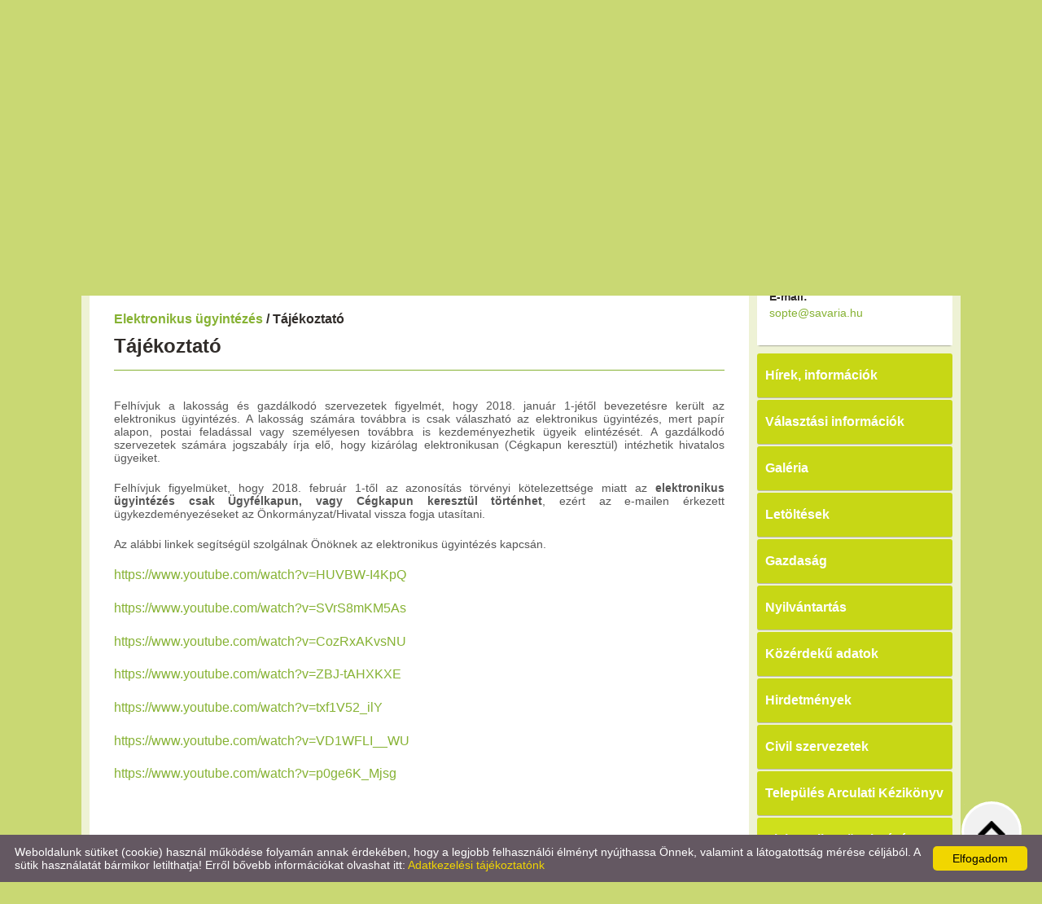

--- FILE ---
content_type: text/html; charset=UTF-8
request_url: https://vasasszonyfa.hu/hu/elektronikus-ugyintezes/tajekoztato/
body_size: 6413
content:
<!DOCTYPE html PUBLIC "-//W3C//DTD XHTML 1.0 Transitional//EN" "http://www.w3.org/TR/xhtml1/DTD/xhtml1-transitional.dtd">
<html xmlns="http://www.w3.org/1999/xhtml" xml:lang="en" lang="en">
<head>

<meta http-equiv="X-UA-Compatible" content="IE=edge" />
<meta http-equiv="content-type" content="text/html; charset=utf-8" />
<meta http-equiv="content-language" content="hu" />
<meta http-equiv="expires" content="0" /><meta http-equiv="X-UA-Compatible" content="IE=EmulateIE7" />
<meta name="robots" content="index,follow" />
<meta name="language" content="hu" />
<meta name="page-topic" content="all, alle" />
<meta name="distribution" content="global" />
<meta name="revisit-after" content="5 days" />
<meta name="author" content="Webgenerator Kft. - www.webgenerator.hu" />
<meta name="copyright" content="Webgenerator - www.webgenerator.hu" />
<meta name="publisher" content="Webgenerator Kft. - www.webgenerator.hu" />

<title>Elektronikus ügyintézés - Tájékoztató - Vasasszonyfa község weboldala</title>
<meta name="description" content="Elektronikus ügyintézéssel kapcsolatban" />

<meta name="DC.Title" content="Elektronikus ügyintézés - Tájékoztató - Vasasszonyfa község weboldala">
<meta name="DC.Description" content="Elektronikus ügyintézéssel kapcsolatban">
<meta name="DC.Publisher" content="Webgenerator Kft. - www.webgenerator.hu">
<meta name="DC.Language" content="hu">

<meta property="og:url" content="https://vasasszonyfa.hu/hu/elektronikus-ugyintezes/tajekoztato/"/>
<meta property="og:title" content="Tájékoztató"/>
<meta property="og:description" content="Elektronikus ügyintézéssel kapcsolatban"/>

<script type="text/javascript">
    var _lang = 'hu';
    var _show_page_search = true;    
    var _show_page_search_error_1 = 'Legalább 3 karaktert meg kell adni a kereséshez!';    
</script>
<link rel='shortcut icon' type='image/x-icon' href='//vasasszonyfa.hu/favicon.ico' />

<link href="/css/sweetalert.css" rel="stylesheet" type="text/css" media="screen, print" />
<script language="javascript" type="text/javascript" src="/js/sweetalert.min.js"></script>

<link href="/css/video-js.css" rel="stylesheet" type="text/css" media="screen, print" />
<script language="javascript" type="text/javascript" src="/js/video.js"></script>

<link href="/css/popups.css" rel="stylesheet" type="text/css" media="screen, print" />
<link href="/css/cookies.css" rel="stylesheet" type="text/css" media="screen, print" />
<link href="/css/responsive/cookies.css" rel="stylesheet" type="text/css" media="screen, print" />
<link href="/css/socials.css" rel="stylesheet" type="text/css" media="screen, print" />
<script language="javascript" type="text/javascript" src="/js/cookies.js"></script>

<link href="/css/postapont.css" rel="stylesheet" type="text/css" media="screen, print" />

<script type="text/javascript">
		details = 1
	</script>

<script src='https://www.google.com/recaptcha/api.js'></script>

<script>
    var GLOBAL_MESSAGES = {
        global_error: 'Hiba',
        global_system_message: 'Rendszerüzenet',
        orders_empty_amount: 'Nem adott meg mennyiséget!',
        orders_to_basket_failed: 'A tétel kosárba helyezése sikertelen volt!',
        orders_to_basket_success: 'A tétel sikeresen a kosárba került!',
        orders_go_to_basket: 'Ugrás a kosárhoz',
        orders_continue_shopping: 'Vásárlás folytatása',
        orders_basket_delete_confirm: 'Biztosan törölni szeretné a tételt?',
        orders_basket_delete_confirm_yes: 'Igen, törlöm!',
        orders_basket_delete_cancel: 'Mégse',
    }                
</script>


<link href="/css/fonticons2.css" rel="stylesheet" type="text/css" media="screen, print" />



<link href="/css/quill.snow.css" rel="stylesheet" type="text/css" media="screen, print" />
<script language="javascript" type="text/javascript" src="/js/quill.js"></script>

<style type="text/css">
    html body div#footer {
        height: auto !important;
        line-height: normal !important;
        padding: 25px 10px !important;
        box-sizing: initial !important;
    }
</style>
<link href="/css/responsive/css_resp_18/styles_base_color1.css" rel="stylesheet" type="text/css" media="screen, print" />
<link href="/css/responsive/css_resp_18/styles_base_color11.css" rel="stylesheet" type="text/css" media="screen, print" />

<link href="/css/swiper.css" rel="stylesheet" type="text/css" media="screen, print" />
<link href="/css/fonticons.css" rel="stylesheet" type="text/css" media="screen, print" />

<link href="/css/responsive/styles_fancybox.css" rel="stylesheet" type="text/css" media="screen, print" />
<link href="/css/jquery.datetimepicker.css" rel="stylesheet" type="text/css" media="screen, print" />

<link href="/css/responsive/styles_public.css" rel="stylesheet" type="text/css" media="screen, print" />

<script language="javascript" type="text/javascript" src="//cdn.webgenerator.hu/js/jQuery/1.11.3/jquery-1.11.3.min.js"></script>
<script language="javascript" type="text/javascript" src="/js/jquery.datetimepicker.js"></script>
<script language="javascript" type="text/javascript" src="//cdn.webgenerator.hu/js/jQuery-plugins/fancybox/1.3.0/fancybox.pack.js"></script>

<script type="text/javascript">
	var colors = [];

		colors["0"] = "";
		colors["1"] = "";
		colors["2"] = "";
	</script>

<script language="javascript" type="text/javascript" src="/js/functions.js"></script>
<script language="javascript" type="text/javascript" src="/js/swiper.jquery.js"></script>

<script>
    window.dataLayer = window.dataLayer || [];
    function gtag(){dataLayer.push(arguments);}

    gtag('consent', 'default', {
        'ad_user_data': 'denied',
        'ad_personalization': 'denied',
        'ad_storage': 'denied',
        'analytics_storage': 'denied',
        'functionality_storage': 'denied',
        'personalization_storage': 'denied',
        'security_storage': 'granted',
        'wait_for_update': 500,
    });
    gtag('consent', 'update', {
        'ad_user_data': 'granted',
        'ad_personalization': 'granted',
        'ad_storage': 'granted',
        'analytics_storage': 'granted',
        'functionality_storage': 'granted',
        'personalization_storage': 'granted',
    });
</script>

<!-- Global site tag (gtag.js) - Google Analytics -->
<script async src="https://www.googletagmanager.com/gtag/js?id=UA-78371716-1"></script>
<script>
    gtag('js', new Date());
    gtag('config', 'UA-78371716-1');
</script>

</head>
<body>

<div id="header">
	<div class="header_inner">
		<div id="menu">
			
			
			<a href="/hu/koszonto/" class="menu1 "><span></span><strong>Köszöntő</strong></a>
			<a href="/hu/elerhetosegek/" class="menu2 "><span></span><strong>Elérhetőségek</strong></a>
			<a href="/hu/onkormanyzat/" class="menu3 "><span></span><strong>Önkormányzat</strong></a>
			<a href="/hu/intezmenyek/" class="menu4 "><span></span><strong>Intézmények</strong></a>
			<a href="/hu/vasasszonyfarol/" class="menu5  last"><span></span><strong>Vasasszonyfáról</strong></a>
		</div>	
	</div>				
</div>
<div id="container">
<div id="content"><div id="content-inside"><div id="container-data"><!-- Swiper --><div class="swiper-container"><div class="pictograms"><a href="/hu/" class="logo_icons setcolor "></a><a href="/hu/" class="logo_icons setcolor " style="display: none;"></a><a href="/hu/" class="logo_icons setcolor " style="display: none;"></a></div><div class="swiper-wrapper"><div class="swiper-slide img" id="img1" style="display: block;"><img src="/images/microsites/960x320/437f7181a3030e3d66986db6354967dd.jpeg" alt="" border="0" width="960" height="320" id="img1" class="img" /><div class="img_txts"><div class="img_txt" id="txt1" style="display: block;"></div><div class="swiper-pagination"></div></div></div><div class="swiper-slide img" id="img2" style="display: block;"><img src="/images/microsites/960x320/b31c7eb862e2d95e74be1cab5a83adeb.jpeg" alt="" border="0" width="960" height="320" id="img1" class="img" /><div class="img_txts"><div class="img_txt" id="txt2"></div><div class="swiper-pagination"></div></div></div><div class="swiper-slide img" id="img3" style="display: block;"><img src="/images/microsites/960x320/588df7b2b5d0ada630966804a53a0746.jpeg" alt="" border="0" width="960" height="320" id="img1" class="img" /><div class="img_txts"><div class="img_txt" id="txt3"></div><div class="swiper-pagination"></div></div></div></div></div><div id="data">
<h4 class="title">
    <a href="/hu/elektronikus-ugyintezes/">Elektronikus ügyintézés</a> /  Tájékoztató
</h4>

<h2>Tájékoztató</h2>

<div class="details">
    <div class="desc_dyn">
        <div class="basket_outer">
            <div class="list_basket mb20">
                <p class="price_akadalymentes">
                                        
    
    
                    
                    <br /><br />
                </p>
            </div>
        </div>

        <div class="resp_details">



            <div class="lead"><p sans="" source="" style="box-sizing: border-box; margin: 0cm 0cm 8pt; font-size: 16px; color: rgb(86, 86, 86); text-align: justify;" text-align:=""><span style="box-sizing: border-box; font-size: 11pt;"><span style="box-sizing: border-box; line-height: 15.6933px;"><span style="box-sizing: border-box; font-family: Calibri, sans-serif;"><span style="box-sizing: border-box; font-size: 12pt;"><span style="box-sizing: border-box; line-height: 17.12px;"><span new="" style="box-sizing: border-box; font-family: " times="">Felhívjuk a lakosság és gazdálkodó szervezetek figyelmét, hogy 2018. január 1-jétől bevezetésre került az elektronikus ügyintézés.&nbsp;A lakosság számára továbbra is csak válaszható az elektronikus ügyintézés, mert papír alapon, postai feladással vagy személyesen továbbra is kezdeményezhetik ügyeik elintézését. A gazdálkodó szervezetek számára jogszabály írja elő, hogy kizárólag elektronikusan (Cégkapun keresztül) intézhetik hivatalos ügyeiket.</span></span></span></span></span></span></p>

<p sans="" source="" style="box-sizing: border-box; margin: 0cm 0cm 8pt; font-size: 16px; color: rgb(86, 86, 86); text-align: justify;" text-align:=""><span style="box-sizing: border-box; font-size: 11pt;"><span style="box-sizing: border-box; line-height: 15.6933px;"><span style="box-sizing: border-box; font-family: Calibri, sans-serif;"><span style="box-sizing: border-box; font-size: 12pt;"><span style="box-sizing: border-box; line-height: 17.12px;"><span new="" style="box-sizing: border-box; font-family: " times="">Felhívjuk figyelmüket, hogy 2018. február 1-től az azonosítás törvényi kötelezettsége miatt az&nbsp;<span style="box-sizing: border-box; font-weight: 700;">elektronikus ügyintézés csak Ügyfélkapun, vagy Cégkapun keresztül történhet</span>, ezért az e-mailen érkezett ügykezdeményezéseket az Önkormányzat/Hivatal vissza fogja utasítani.</span></span></span></span></span></span></p>

<p sans="" source="" style="box-sizing: border-box; margin: 0cm 0cm 8pt; font-size: 16px; color: rgb(86, 86, 86); text-align: justify;" text-align:=""><span style="box-sizing: border-box; font-size: 11pt;"><span style="box-sizing: border-box; line-height: 15.6933px;"><span style="box-sizing: border-box; font-family: Calibri, sans-serif;"><span style="box-sizing: border-box; font-size: 12pt;"><span style="box-sizing: border-box; line-height: 17.12px;"><span new="" style="box-sizing: border-box; font-family: " times="">Az alábbi linkek segítségül szolgálnak Önöknek az elektronikus ügyintézés kapcsán.</span></span></span></span></span></span></p>

<p sans="" source="" style="box-sizing: border-box; margin: 0cm 0cm 8pt; font-size: 16px; color: rgb(86, 86, 86); font-family: " text-align:=""><a href="https://www.youtube.com/watch?v=HUVBW-I4KpQ">https://www.youtube.com/watch?v=HUVBW-I4KpQ</a></p>

<p sans="" source="" style="box-sizing: border-box; margin: 0cm 0cm 8pt; font-size: 16px; color: rgb(86, 86, 86); font-family: " text-align:=""><a href="https://www.youtube.com/watch?v=SVrS8mKM5As">https://www.youtube.com/watch?v=SVrS8mKM5As</a></p>

<p sans="" source="" style="box-sizing: border-box; margin: 0cm 0cm 8pt; font-size: 16px; color: rgb(86, 86, 86); font-family: " text-align:=""><a href="https://www.youtube.com/watch?v=CozRxAKvsNU">https://www.youtube.com/watch?v=CozRxAKvsNU</a></p>

<p sans="" source="" style="box-sizing: border-box; margin: 0cm 0cm 8pt; font-size: 16px; color: rgb(86, 86, 86); font-family: " text-align:=""><a href="https://www.youtube.com/watch?v=ZBJ-tAHXKXE">https://www.youtube.com/watch?v=ZBJ-tAHXKXE</a></p>

<p sans="" source="" style="box-sizing: border-box; margin: 0cm 0cm 8pt; font-size: 16px; color: rgb(86, 86, 86); font-family: " text-align:=""><a href="https://www.youtube.com/watch?v=txf1V52_ilY">https://www.youtube.com/watch?v=txf1V52_ilY</a></p>

<p sans="" source="" style="box-sizing: border-box; margin: 0cm 0cm 8pt; font-size: 16px; color: rgb(86, 86, 86); font-family: " text-align:=""><a href="https://www.youtube.com/watch?v=VD1WFLI__WU">https://www.youtube.com/watch?v=VD1WFLI__WU</a></p>

<p sans="" source="" style="box-sizing: border-box; margin: 0cm 0cm 8pt; font-size: 16px; color: rgb(86, 86, 86); font-family: " text-align:=""><a href="https://www.youtube.com/watch?v=p0ge6K_Mjsg">https://www.youtube.com/watch?v=p0ge6K_Mjsg</a></p>
</div>


        </div>
    </div>






<div class="socials size_medium">
		<!-- Sharingbutton Facebook -->
	<a class="resp-sharing-button__link" onClick="facebook_click();" rel="noopener">
		<div class="resp-sharing-button resp-sharing-button--facebook resp-sharing-button--large">
			<div aria-hidden="true" class="resp-sharing-button__icon resp-sharing-button__icon--solid">
				<svg xmlns="http://www.w3.org/2000/svg" viewBox="0 0 24 24"><path d="M18.77 7.46H14.5v-1.9c0-.9.6-1.1 1-1.1h3V.5h-4.33C10.24.5 9.5 3.44 9.5 5.32v2.15h-3v4h3v12h5v-12h3.85l.42-4z"/></svg>
				<span class="scocial_text">Facebook<span class="scocial_long">&nbsp;megosztás</span>
			</div>
		</div>
	</a>
	
	
	
	
	
	
	
	
	
	</div>

<!--
<iframe src="" scrolling="no" frameborder="0" style="border:none; overflow:hidden; width:450px; height:35px; margin-top: 10px;" allowTransparency="true" id="fblike"></iframe>
<div class="box_share">
	<a href="#" class="share_item" onclick="return facebookshare_click()" target="_blank" class="clear" style="text-decoration: none;"><img src="/gfx/facebook.png" alt="" border="0" valign="middle" /> Megosztás</a>
	<a href="http://twitter.com/share?text=Elektronikus ügyintézés - Tájékoztató - Vasasszonyfa község weboldala&url=https://vasasszonyfa.hu/hu/elektronikus-ugyintezes/tajekoztato/" class="share_item" target="_blank" style="text-decoration: none;"><img src="/gfx/twitter-32.png" alt="" border="0" valign="middle" /> Tweet</a>
</div>
-->

<script type="text/javascript" language="JavaScript">
	/*
$(function() {
	var u=location.href;

	$('#fblike').attr('src', '//www.facebook.com/plugins/like.php?href='+encodeURIComponent(u)+'&layout=standard&show_faces=false&width=450&action=recommend&colorscheme=light&height=35');
});
*/

	function reddit_click() {
		window.open('//reddit.com/submit/?url='+encodeURIComponent(location.href)+'&resubmit=true&amp;title=Elektronikus ügyintézés - Tájékoztató - Vasasszonyfa község weboldala','redditshare','toolbar=0,status=0,location=1, width=650,height=600,scrollbars=1');
		return false;
	}

	function linkedin_click() {
		window.open('//www.linkedin.com/shareArticle?mini=true&url=https://vasasszonyfa.hu/hu/elektronikus-ugyintezes/tajekoztato/&title=Elektronikus ügyintézés - Tájékoztató - Vasasszonyfa község weboldala&summary=&source=https://vasasszonyfa.hu/hu/elektronikus-ugyintezes/tajekoztato/','linkedinshare','toolbar=0,status=0,location=1, width=650,height=600,scrollbars=1');
		return false;
	}

	function pinterest_click() {
		window.open('//pinterest.com/pin/create/button/?url='+encodeURIComponent(location.href)+'&media=&description=Elektronikus ügyintézés - Tájékoztató - Vasasszonyfa község weboldala','pinterestshare','toolbar=0,status=0,location=1, width=650,height=600,scrollbars=1');
		return false;
	}

	function tumblr_click() {
		window.open('//www.tumblr.com/widgets/share/tool?posttype=link&title=Elektronikus ügyintézés - Tájékoztató - Vasasszonyfa község weboldala&caption=&content='+encodeURIComponent(location.href)+'&canonicalUrl='+encodeURIComponent(location.href)+'&shareSource=tumblr_share_button','tumblrshare','toolbar=0,status=0,location=1, width=650,height=600,scrollbars=1');
		return false;
	}

	function twitter_click() {
		window.open('//twitter.com/intent/tweet/?text=Elektronikus ügyintézés - Tájékoztató - Vasasszonyfa község weboldala&url=https://vasasszonyfa.hu/hu/elektronikus-ugyintezes/tajekoztato/','twittershare','toolbar=0,status=0,location=1, width=650,height=600,scrollbars=1');
		return false;
	}

	function facebook_click() {
		window.open('//www.facebook.com/sharer.php?u='+encodeURIComponent(location.href)+'&src=sp','facebookshare','toolbar=0,status=0,location=1, width=650,height=600,scrollbars=1');
		return false;
	}
</script>

<div class="related_container">
</div>
<br class="clear" />
<a href="javascript:history.back();" class="back">&laquo; <span>Vissza az előző oldalra!</span></a>
</div>

<br class="clear" /></div></div><div id="side"><div class="logo"><a href="/hu/" class="logo_img"><img src="/images/microsites/logo/250x100/ed549934.jpg" alt="Főoldal" title="Főoldal" width="100%" border="0" /></a></div><div class="contact">
		<h3 style="padding-left: 0;">Elérhetőségek</h3>

	<h4><strong>Önkormányzat Vasasszonyfa</strong></h4>

	9744 Vasasszonyfa,<br /> Széchenyi u. 1.<br />

					<strong>Telefon:</strong>
									<br /><a href="tel:+36-94/510-045">+36-94/510-045</a>
				<br />
	
			<strong>Fax:</strong> +36-94/510-045<br />
	
	
	
					<strong>E-mail:</strong>
									<br /><a href="mailto:sopte@savaria.hu">sopte@savaria.hu</a>
							<br /><a href="mailto:"></a>
			</div><div class="menu_side"><a href="/hu/hirek-informaciok/" class="icons ">Hírek, információk</a><a href="/hu/valasztasi-informaciok/" class="icons ">Választási információk </a><a href="/hu/galeria/" class="icons ">Galéria</a><a href="/hu/letoltesek/" class="icons ">Letöltések</a><a href="/hu/gazdasag/" class="icons ">Gazdaság</a><a href="/hu/nyilvantartas/" class="icons ">Nyilvántartás</a><a href="/hu/kozerdeku-adatok/" class="icons ">Közérdekű adatok</a><a href="/hu/hirdetmenyek/" class="icons ">Hirdetmények</a><a href="/hu/civil-szervezetek/" class="icons ">Civil szervezetek</a><a href="/hu/telepules-arculati-kezikonyv/" class="icons ">Település Arculati Kézikönyv</a><a href="/hu/elektronikus-ugyintezes/" class="icons  hover last">Elektronikus ügyintézés</a></div><div class="banner">
	    	<img src="/images/microsites_sidebarimages/492c7072.jpg" alt="Magyar Falu Program" title="Magyar Falu Program" /><br />
	</div>
<div class="banner">
	    <a href="https://ohp-20.asp.lgov.hu/nyitolap">
	    	<img src="/images/microsites_sidebarimages/320818c5.jpg" alt="Elektronikus ügyintézés" title="Elektronikus ügyintézés" /><br />
	    
    </a>
    </div>
<div class="banner">
	    <a href="http://panter.hu" target="_blank">
	    	<img src="/images/microsites_sidebarimages/39ddebb1.jpg" alt="Pannon Térségfejlesztő Egyesület" title="Pannon Térségfejlesztő Egyesület" /><br />
	    
    </a>
    </div>


</div></div></div>
</div>
<div id="footer-container" class="footer_default">
	<div id="footer">
		<span>&copy; 2026 - Önkormányzat Vasasszonyfa</span>

		&nbsp;&nbsp;&nbsp;&nbsp;&nbsp;&nbsp;&nbsp;

		<a href="/hu/adatkezelesi-tajekoztato/">Adatkezelési tájékoztató</a>

		&nbsp;&nbsp;&nbsp;

		<a href="/hu/oldal-informaciok/">Oldal információk</a>

		&nbsp;&nbsp;&nbsp;

		<a href="/hu/impresszum/">Impresszum</a>

		



<script language="javascript" type="text/javascript" src="/js/jquery.maskedinput.min.js"></script>

<div class="scroll_top" style="display: none;"><img src="/gfx/scroll_up.png" alt="" /></div>

<script type="text/javascript">
    $(document).ready(function() {
    	$('.scroll_top').bind('click', function() {
    		$('html, body').animate({
		        scrollTop: '0px'
		    }, 500);
    	});

    	$(window).scroll(function() {
			var scrollTop = $(window).scrollTop();
			if ( scrollTop > 200 ) { 
				$('.scroll_top').fadeIn();

			} else {
				$('.scroll_top').fadeOut();
			}
		});
    });
</script>

<script type="text/javascript" id="cookieinfo"
	src="/js/cookieinfo.min.js"
	data-bg="#645862"
	data-fg="#FFFFFF"
	data-link="#F1D600"
	data-cookie="CookieInfoScript"
	data-text-align="left"
	data-message="Weboldalunk sütiket (cookie) használ működése folyamán annak érdekében, hogy a legjobb felhasználói élményt nyújthassa Önnek, valamint a látogatottság mérése céljából. A sütik használatát bármikor letilthatja! Erről bővebb információkat olvashat itt:"
    data-linkmsg="Adatkezelési tájékoztatónk"
	data-moreinfo="/hu/adatkezelesi-tajekoztato/"
	data-zindex="10001"
    data-close-text="Elfogadom"
    data-expires="szo, 18 júl 2026 15:02:18 +0200">
</script>


		
	</div>
</div>

<script type="text/javascript">
    $(document).ready(function() {
    });
</script>
<a href='/hu/' title="Önkormányzat Vasasszonyfa - Magyar" class="languagechooser">Önkormányzat Vasasszonyfa - Magyar</a></body>
</html>

--- FILE ---
content_type: text/css
request_url: https://vasasszonyfa.hu/css/responsive/css_resp_18/styles_base_color11.css
body_size: 1118
content:
html {
	background-color: #c9d873;	
}

body {	
    color: #312d2a;
    background-color: transparent;
}
/*
** container
**/
div#container {
	background-color: transparent;
}

/*
** header
**/
div#header {
	background-color: #86b233;
}
div.header_inner {
	background-color: #eef2d5;
}
div.logo {
	background-color: #fff;
}
div.logo a.logo_txt,
div.logo a.logo_txt:hover {
	color: #312d2a;
}

/*
** scrollable_img
**/
div.scrollable_img {
	border: 10px solid #fff;

	-webkit-box-shadow: 0 2px 2px -2px #434343;
	   -moz-box-shadow: 0 2px 2px -2px #434343;
	        box-shadow: 0 2px 2px -2px #434343;
}

/*
** content
**/
div#content {
	background-color: #eef2d5;
}
div#content-inside {
	background-color: #eef2d5;
}

/*
** side
**/
div#side {
	background-color: #eef2d5;
}

/*
** data
**/
div#data {
	background-color: #fff;
}

/*
** menu
**/
div#menu {
	background-color: #86b233;
}
div#menu a {
	color: #fff;
	border-bottom: 1px solid #648526;

	background-color: #86b233;
	background-image: -webkit-gradient(linear, left top, left bottom, from(#86b233), to(#92ba48));
	background-image: -webkit-linear-gradient(top, #86b233, #92ba48);
	background-image: -moz-linear-gradient(top, #86b233, #92ba48);
	background-image: -ms-linear-gradient(top, #86b233, #92ba48);
	background-image: -o-linear-gradient(top, #86b233, #92ba48);
	background-image: linear-gradient(to bottom, #86b233, #92ba48);
	filter:  progid:DXImageTransform.Microsoft.gradient(GradientType=0,startColorstr='#86b233', endColorstr='#92ba48');
	-ms-filter: "progid:DXImageTransform.Microsoft.gradient(GradientType=0,startColorstr='#86b233', endColorstr='#92ba48')";

	text-shadow: 0 1px 1px #182531;
}
div#menu a:hover,
div#menu a.current {
	background-color: #92ba48;
	background-image: -webkit-gradient(linear, left top, left bottom, from(#92ba48), to(#86b233));
	background-image: -webkit-linear-gradient(top, #92ba48, #86b233);
	background-image: -moz-linear-gradient(top, #92ba48, #86b233);
	background-image: -ms-linear-gradient(top, #92ba48, #86b233);
	background-image: -o-linear-gradient(top, #92ba48, #86b233);
	background-image: linear-gradient(to bottom, #92ba48, #86b233);
	filter:  progid:DXImageTransform.Microsoft.gradient(GradientType=0,startColorstr='#92ba48', endColorstr='#86b233');
	-ms-filter: "progid:DXImageTransform.Microsoft.gradient(GradientType=0,startColorstr='#92ba48', endColorstr='#86b233')";
}

/*
** menu_side
**/
div.menu_side a,
div.menu_side a:hover {
	background-color: #c7d715;	
	color: #fff;
}
div.menu_side a:hover,
div.menu_side a.hover {
	background-color: #cfe01c;
}

/*
** contact
**/
div.contact {
	background-color: #fff;
	color: #312d2a;
}

/*
** footer
**/
div#footer-container.footer_default,
div#footer-container.footer_default #footer {
	background-color: #86b233 !important;
	color: #fff;
}
div#footer * {
	color: #fff;
}
div.lang {
	background-color: #fff;
}

/*
**	links
**/
a {
    color: #86b233;
}

/*
** headers
**/
h1, h2 {
	color: #312d2a;
	border-bottom: 1px solid #86b233;
}
h3 {
	color: #312d2a;
	border-bottom: 1px solid #86b233;
}
h4 {
	color: #312d2a;
}

/*
** list
**/
div.list {	
	border-top: 5px solid #eef2d5;	
}
div.list_first {
	border-top: 5px solid #eef2d5;	
}
div.list_left_border {
	border-left: 5px solid #eef2d5;
}
div.list_last {
	border-bottom: 5px solid #eef2d5;
}
a.title,
a.title:hover,
span.atitle {
	color: #86b233;
	border-bottom: 1px solid #86b233;
}
a.title span.date {
	color: #312d2a;
}
span.date_detail {
	color: #312d2a;
}
.detail {
	background-color: #86b233;
}
.detail:hover {
	background-color: #94c438;
}

/*
** table
**/
table.table td,
table.table th {
	color: #86b233;
}
table.table td.current {
	background-color: #eef2d5;
}
table.table td.today {
	background-color: #86b233;
}
table.table td.fake {
	background-color: #fff !important;
}
table.table td a {
	color: #86b233;
}
table.table td a:hover {
	background-color: #86b233;
	color: #fff;
}
table.table td.today a,
table.table td.today a:hover {	
	color: #fff !important;	
}
table.table td,
table.table th {
	background-color: #fff;
	border-color: #86b233;
}
table.table th {
	background-color: #86b233;
	color: #fff;
	border-right: 1px solid #86b233;
}
table.table th:last-child {
	border-right: 1px solid #86b233;
}
div.calendar_header strong {
	color: #86b233;
}

/*
** form
**/
form.form label input,
form.form label textarea {
	background-color: #f7f5f3;
	border: 1px solid #ece4b9;
}
form.form label.error input,
form.form label.error textarea,
form.form div.error input,
form.form div.error textarea {
	border-color: #f70029;
}
form.form label span.error,
form.form div span.error {
	background-color: #f70029;
	color: #fff;
}
form.form input.btn {
	background-color: #86b233;
	color: #fff;
}
form.form input.btn:hover {
	background-color: #94c438;
}

/*
** error
**/
div.error,
div.error * {
	color: #f70029;
}

/*
** pager
**/
div.pager a.arrow,
div.pager a.arrow:hover {	
	background-color: #cad7e3;
}


--- FILE ---
content_type: text/css
request_url: https://vasasszonyfa.hu/css/fonticons.css
body_size: 691
content:
@charset "UTF-8";

@font-face {
  font-family: "fonticons";
  src:url("/font/fonticons.eot");
  src:url("/font/fonticons.eot?#iefix") format("embedded-opentype"),
    url("/font/fonticons.woff") format("woff"),
    url("/font/fonticons.ttf") format("truetype"),
    url("/font/fonticons.svg#untitled-font-1") format("svg");
  font-weight: normal;
  font-style: normal;

}

[data-icon]:before {
  font-family: "fonticons" !important;
  content: attr(data-icon);
  font-style: normal !important;
  font-weight: normal !important;
  font-variant: normal !important;
  text-transform: none !important;
  speak: none;
  line-height: 1;
  -webkit-font-smoothing: antialiased;
  -moz-osx-font-smoothing: grayscale;
}

[class^="icon-"]:before,
[class*=" icon-"]:before {
  font-family: "fonticons" !important;
  font-style: normal !important;
  font-weight: normal !important;
  font-variant: normal !important;
  text-transform: none !important;
  speak: none;
  line-height: 1;
  -webkit-font-smoothing: antialiased;
  -moz-osx-font-smoothing: grayscale;
}

.icon-ag:before {
  content: "a";
}
.icon-csillag:before {
  content: "b";
}
.icon-szimbolum1:before {
  content: "c";
}
.icon-szimbolum2:before {
  content: "d";
}
.icon-szirom:before {
  content: "e";
}
.icon-sziv:before {
  content: "f";
}
.icon-tappancs:before {
  content: "g";
}
.icon-toll:before {
  content: "h";
}
.icon-szimbolum4:before {
  content: "i";
}
.icon-szimbolum3:before {
  content: "j";
}
.icon-hopehely:before {
  content: "k";
}
.icon-hal:before {
  content: "l";
}
.icon-jingjang:before {
  content: "m";
}
.icon-szimbolum5:before {
  content: "n";
}
.icon-szimbolum6:before {
  content: "o";
}
.icon-korona:before {
  content: "p";
}
.icon-kutya:before {
  content: "q";
}
.icon-szimbolum7:before {
  content: "r";
}
.icon-szimbolum8:before {
  content: "s";
}
.icon-level:before {
  content: "t";
}
.icon-lohere:before {
  content: "u";
}
.icon-szimbolum9:before {
  content: "v";
}
.icon-szimbolum10:before {
  content: "w";
}
.icon-macska:before {
  content: "x";
}
.icon-madar:before {
  content: "y";
}
.icon-szimbolum11:before {
  content: "z";
}
.icon-szimbolum12:before {
  content: "A";
}
.icon-masni:before {
  content: "B";
}
.icon-pikk:before {
  content: "C";
}
.icon-szimbolum13:before {
  content: "D";
}
.icon-autoszerelo:before {
  content: "E";
}
.icon-boraszat:before {
  content: "F";
}
.icon-epito:before {
  content: "G";
}
.icon-fuvar:before {
  content: "H";
}
.icon-gazdasag:before {
  content: "I";
}
.icon-iroda:before {
  content: "J";
}
.icon-kozmetika:before {
  content: "K";
}
.icon-orvos:before {
  content: "L";
}
.icon-sport:before {
  content: "M";
}
.icon-szallas:before {
  content: "N";
}
.icon-ugyved:before {
  content: "O";
}
.icon-vendeglo:before {
  content: "P";
}
.icon-szerelo:before {
  content: "Q";
}
.icon-sorozo:before {
  content: "R";
}
.icon-kavezo:before {
  content: "S";
}
.icon-butik:before {
  content: "T";
}
.icon-borozo:before {
  content: "U";
}